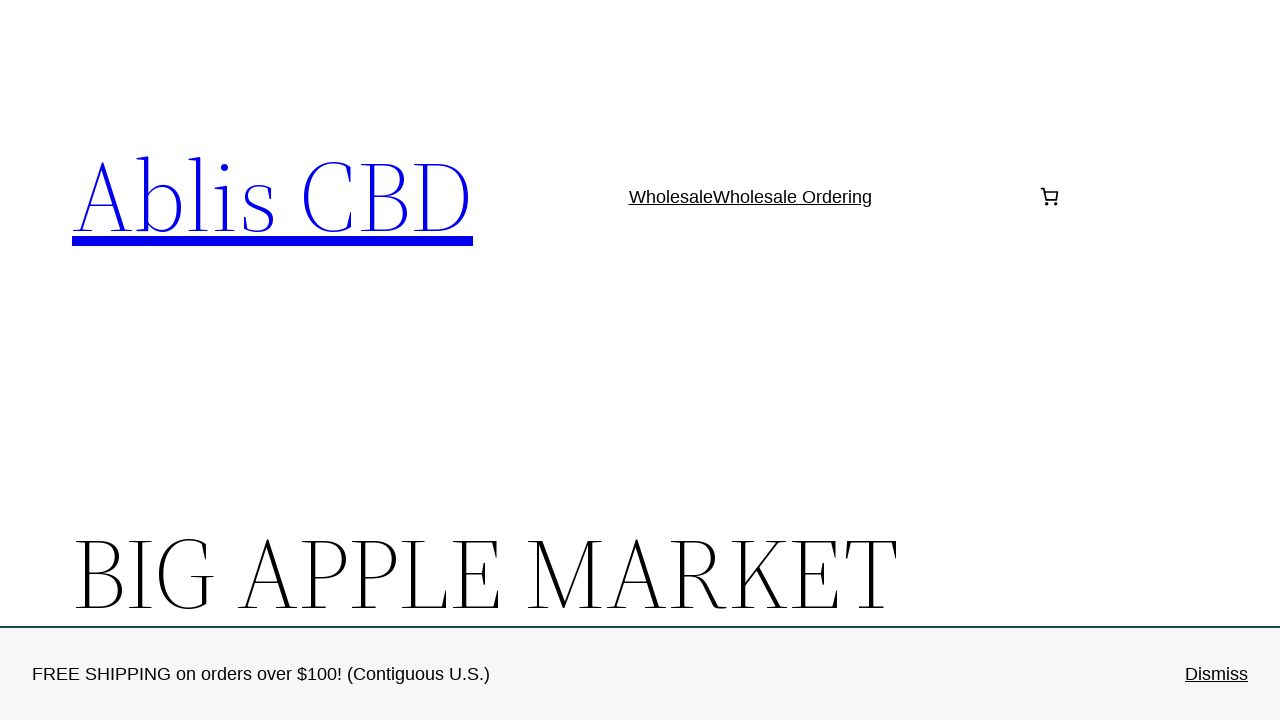

--- FILE ---
content_type: application/javascript
request_url: https://data.abliscbd.com/wp-content/plugins/woocommerce-subscriptions/vendor/woocommerce/subscriptions-core/build/index.js?ver=b439c53b9fc89572bb98cb7ea362b3e0
body_size: 2802
content:
!function(e){var t={};function n(r){if(t[r])return t[r].exports;var c=t[r]={i:r,l:!1,exports:{}};return e[r].call(c.exports,c,c.exports,n),c.l=!0,c.exports}n.m=e,n.c=t,n.d=function(e,t,r){n.o(e,t)||Object.defineProperty(e,t,{enumerable:!0,get:r})},n.r=function(e){"undefined"!=typeof Symbol&&Symbol.toStringTag&&Object.defineProperty(e,Symbol.toStringTag,{value:"Module"}),Object.defineProperty(e,"__esModule",{value:!0})},n.t=function(e,t){if(1&t&&(e=n(e)),8&t)return e;if(4&t&&"object"==typeof e&&e&&e.__esModule)return e;var r=Object.create(null);if(n.r(r),Object.defineProperty(r,"default",{enumerable:!0,value:e}),2&t&&"string"!=typeof e)for(var c in e)n.d(r,c,function(t){return e[t]}.bind(null,c));return r},n.n=function(e){var t=e&&e.__esModule?function(){return e.default}:function(){return e};return n.d(t,"a",t),t},n.o=function(e,t){return Object.prototype.hasOwnProperty.call(e,t)},n.p="",n(n.s=10)}([function(e,t){e.exports=window.wp.i18n},function(e,t){e.exports=window.wp.element},function(e,t){e.exports=window.wc.blocksCheckout},function(e,t,n){var r=n(7);e.exports=function(e,t){if(null==e)return{};var n,c,i=r(e,t);if(Object.getOwnPropertySymbols){var o=Object.getOwnPropertySymbols(e);for(c=0;c<o.length;c++)n=o[c],t.indexOf(n)>=0||Object.prototype.propertyIsEnumerable.call(e,n)&&(i[n]=e[n])}return i}},function(e,t){e.exports=window.wc.wcSettings},function(e,t){e.exports=window.wp.plugins},function(e,t){e.exports=window.wc.priceFormat},function(e,t){e.exports=function(e,t){if(null==e)return{};var n,r,c={},i=Object.keys(e);for(r=0;r<i.length;r++)n=i[r],t.indexOf(n)>=0||(c[n]=e[n]);return c}},function(e,t,n){},function(e,t,n){},function(e,t,n){"use strict";n.r(t);var r=n(1),c=n(5),i=n(2),o=n(3),s=n.n(o),l=n(0),a=n(6),u=n(4);function p(e){return{day:Object(l._nx)("day","days",e,"Used in recurring totals section in Cart. 2+ will need plural, 1 will need singular.","woocommerce-subscriptions"),week:Object(l._nx)("week","weeks",e,"Used in recurring totals section in Cart. 2+ will need plural, 1 will need singular.","woocommerce-subscriptions"),month:Object(l._nx)("month","months",e,"Used in recurring totals section in Cart. 2+ will need plural, 1 will need singular.","woocommerce-subscriptions"),year:Object(l._nx)("year","years",e,"Used in recurring totals section in Cart. 2+ will need plural, 1 will need singular.","woocommerce-subscriptions")}}function b(e,t,n){var r=e.billing_interval,c=e.billing_period,i=p(r)[c];switch(t=t.trim(),r){case 1:return"".concat(n," ").concat(t," ").concat(i);default:return Object(l.sprintf)(
/*
       * translators: %1$s is the price of the product. %2$s is the separator used e.g "every" or "/",
       * %3$d is the length, %4$s is week, month, year
       */
Object(l.__)("%1$s %2$s %3$d %4$s","woocommerce-subscriptions"),n,t,r,i)}}function m(e){return e.subscriptionLength===e.billingInterval}n(8);var g=Object(u.getSetting)("displayCartPricesIncludingTax",!1),d=function(e){var t=e.currency,n=e.values,c=n.total_discount,o=n.total_discount_tax,s=parseInt(c,10);if(!s)return null;var a=parseInt(o,10),u=g?s+a:s;return Object(r.createElement)(i.TotalsItem,{className:"wc-block-components-totals-discount",currency:t,label:Object(l.__)("Discount","woocommerce-subscriptions"),value:-1*u})},_=function(e){var t=e.values,n=e.currency,c=e.selectedRate,o=e.needsShipping,s=e.calculatedShipping;if(!o||!s)return null;var a=g?parseInt(t.total_shipping,10)+parseInt(t.total_shipping_tax,10):parseInt(t.total_shipping,10);return Object(r.createElement)(i.TotalsItem,{value:a,label:Object(l.__)("Shipping","woocommerce-subscriptions"),currency:n,description:!!c&&Object(l.sprintf)(// translators: %s selected shipping rate (ex: flat rate)
Object(l.__)("via %s","woocommerce-subscriptions"),c)})},f=function(e){var t=e.nextPaymentDate,n=e.subscriptionLength,c=e.billingPeriod,i=e.billingInterval,o=function(e){var t=e.subscriptionLength,n=e.billingPeriod,r=p(t);return Object(l.sprintf)("For %1$d %2$s",t,r[n],"woocommerce-subscriptions")}({subscriptionLength:n,billingPeriod:c}),s=m({subscriptionLength:n,billingInterval:i})?Object(l.sprintf)(
/* Translators: %1$s is a date. */
Object(l.__)("Due: %1$s","woocommerce-subscriptions"),t):Object(l.sprintf)(
/* Translators: %1$s is a date. */
Object(l.__)("Starting: %1$s","woocommerce-subscriptions"),t);return Object(r.createElement)("span",null,!!t&&s," ",!!n&&n>=i&&Object(r.createElement)("span",{className:"wcs-recurring-totals__subscription-length"},o))},O=function(e){var t=e.currency,n=e.billingInterval,c=e.billingPeriod,o=e.nextPaymentDate,s=e.subscriptionLength,a=e.totals,u=m({billingInterval:n,subscriptionLength:s})?Object(l.__)("Total","woocommerce-subscriptions"):function(e){var t=e.billingInterval,n=e.billingPeriod;switch(t){case 1:if("day"===n)return Object(l.__)("Daily recurring total","woocommerce-subscriptions");if("week"===n)return Object(l.__)("Weekly recurring total","woocommerce-subscriptions");if("month"===n)return Object(l.__)("Monthly recurring total","woocommerce-subscriptions");if("year"===n)return Object(l.__)("Yearly recurring total","woocommerce-subscriptions");break;case 2:return Object(l.sprintf)(
/* translators: %1$s is week, month, year */
Object(l.__)("Recurring total every 2nd %1$s","woocommerce-subscriptions"),n);case 3:return Object(l.sprintf)(
/* Translators: %1$s is week, month, year */
Object(l.__)("Recurring total every 3rd %1$s","woocommerce-subscriptions"),n);default:return Object(l.sprintf)(
/* Translators: %1$d is number of weeks, months, days, years. %2$s is week, month, year */
Object(l.__)("Recurring total every %1$dth %2$s","woocommerce-subscriptions"),t,n)}}({billingInterval:n,billingPeriod:c});return Object(r.createElement)(i.TotalsItem,{className:"wcs-recurring-totals-panel__title",currency:t,label:u,value:a,description:Object(r.createElement)(f,{nextPaymentDate:o,subscriptionLength:s,billingInterval:n,billingPeriod:c})})},j=function(e){var t,n,c,o=e.subscription,s=e.needsShipping,u=e.calculatedShipping,p=o.totals,b=o.billing_interval,m=o.billing_period,f=o.next_payment_date,j=o.subscription_length,w=o.shipping_rates;if(!f)return null;var v=null==w||null===(t=w[0])||void 0===t||null===(n=t.shipping_rates)||void 0===n||null===(c=n.find((function(e){return e.selected})))||void 0===c?void 0:c.name,y=Object(a.getCurrencyFromPriceResponse)(p);return Object(r.createElement)("div",{className:"wcs-recurring-totals-panel"},Object(r.createElement)(O,{billingInterval:b,billingPeriod:m,nextPaymentDate:f,subscriptionLength:j,totals:parseInt(p.total_price,10),currency:y}),Object(r.createElement)(i.Panel,{className:"wcs-recurring-totals-panel__details",initialOpen:!1,title:Object(l.__)("Details","woocommerce-subscriptions")},Object(r.createElement)(i.TotalsWrapper,null,Object(r.createElement)(i.Subtotal,{currency:y,values:p}),Object(r.createElement)(d,{currency:y,values:p})),Object(r.createElement)(i.TotalsWrapper,null,Object(r.createElement)(_,{currency:y,needsShipping:s,calculatedShipping:u,values:p,selectedRate:v})),!g&&Object(r.createElement)(i.TotalsWrapper,null,Object(r.createElement)(i.TotalsTaxes,{currency:y,values:p})),Object(r.createElement)(i.TotalsWrapper,null,Object(r.createElement)(i.TotalsItem,{className:"wcs-recurring-totals-panel__details-total",currency:y,label:Object(l.__)("Total","woocommerce-subscriptions"),value:parseInt(p.total_price,10)}))))},w=function(e){var t=e.extensions,n=e.cart,c=t.subscriptions,i=n.cartNeedsShipping,o=n.cartHasCalculatedShipping;return c&&0!==c.length?c.map((function(e){var t=e.key,n=s()(e,["key"]);return Object(r.createElement)(j,{subscription:n,needsShipping:i,calculatedShipping:o,key:t})})):null},v=function(e){var t=e.extensions,n=e.collapsible,c=e.collapse,i=e.showItems,o=e.noResultsMessage,l=e.renderOption,a=e.components,u=t.subscriptions,p=void 0===u?[]:u,b=a.ShippingRatesControlPackage,m=Object(r.useMemo)((function(){return Object.values(p).map((function(e){return e.shipping_rates})).filter(Boolean).flat()}),[p]),g=Object(r.useMemo)((function(){return 1<m.length||c}),[m.length,c]),d=Object(r.useMemo)((function(){return 1<m.length||i}),[m.length,i]);return m.map((function(e){var t=e.package_id,c=s()(e,["package_id"]);return Object(r.createElement)(b,{key:t,packageId:t,packageData:c,collapsible:n,collapse:g,showItems:d,noResultsMessage:o,renderOption:l})}))};n(9),Object(c.registerPlugin)("woocommerce-subscriptions",{render:function(){return Object(r.createElement)(r.Fragment,null,Object(r.createElement)(i.ExperimentalOrderShippingPackages,null,Object(r.createElement)(v,null)),Object(r.createElement)(i.ExperimentalOrderMeta,null,Object(r.createElement)(w,null)))},scope:"woocommerce-checkout"}),Object(i.registerCheckoutFilters)("woocommerce-subscriptions",{totalLabel:function(e,t){var n=t.subscriptions;return 0<(null==n?void 0:n.length)?Object(l.__)("Total due today","woocommerce-subscriptions"):e},subtotalPriceFormat:function(e,t){var n=t.subscriptions;if(null!=n&&n.billing_period&&null!=n&&n.billing_interval){var r=n.billing_interval,c=n.subscription_length;return m({subscriptionLength:c,billingInterval:r})?b(n,1===c?// translators: the word used to describe billing frequency, e.g. "fo1" 1 day or "for" 1 month.
Object(l.__)("for 1","woocommerce-subscriptions"):// translators: the word used to describe billing frequency, e.g. "for" 6 days or "for" 2 weeks.
Object(l.__)("for","woocommerce-subscriptions"),e):b(n,// translators: the word used to describe billing frequency, e.g. "every" 6 days or "every" 2 weeks.
Object(l.__)("every","woocommerce-subscriptions"),e)}return e},saleBadgePriceFormat:function(e,t){var n=t.subscriptions;return null!=n&&n.billing_period&&null!=n&&n.billing_interval?b(n,"/",e):e},itemName:function(e,t){var n=t.subscriptions;return null!=n&&n.is_resubscribe?Object(l.sprintf)(// translators: %s Product name.
Object(l.__)("%s (resubscription)","woocommerce-subscriptions"),e):null!=n&&n.switch_type?Object(l.sprintf)(// translators: %1$s Product name, %2$s Switch type (upgraded, downgraded, or crossgraded).
Object(l.__)("%1$s (%2$s)","woocommerce-subscriptions"),e,function(e){switch(e){case"upgraded":return Object(l.__)("Upgrade","woocommerce-subscriptions");case"downgraded":return Object(l.__)("Downgrade","woocommerce-subscriptions");case"crossgraded":return Object(l.__)("Crossgrade","woocommerce-subscriptions");default:return""}}(n.switch_type)):e},cartItemPrice:function(e,t,n){var r=t.subscriptions,c=n.context;return null!=r&&r.sign_up_fees?"cart"===c?Object(l.sprintf)(
/* translators: %s is the subscription price to pay immediately (ie: $10). */
Object(l.__)("Due today %s","woocommerce-subscriptions"),e):Object(l.sprintf)(
/* translators: %s is the subscription price to pay immediately (ie: $10). */
Object(l.__)("%s due today","woocommerce-subscriptions"),e):e},placeOrderButtonLabel:function(e){var t=Object(u.getSetting)("subscriptions_data");return null!=t&&t.place_order_override?null==t?void 0:t.place_order_override:e}})}]);